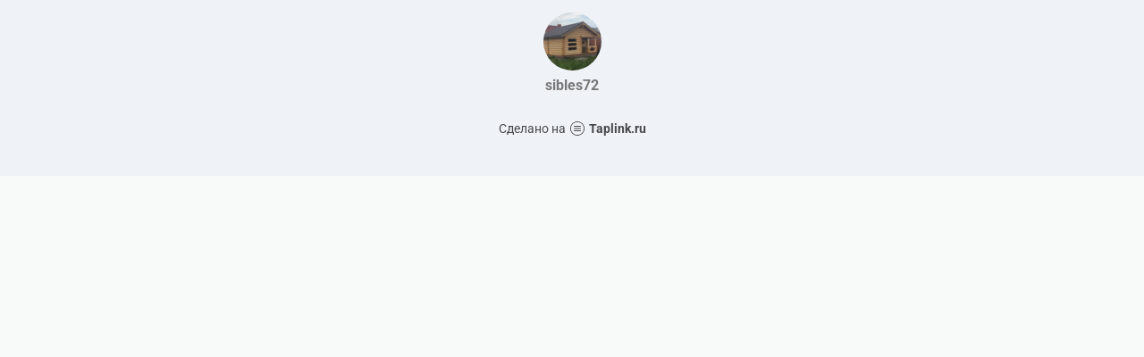

--- FILE ---
content_type: text/html; charset=utf-8
request_url: https://taplink.cc/sibles72
body_size: 996
content:
<!DOCTYPE html> <html prefix="og: http://ogp.me/ns#" lang="ru" data-format-date="d.m.Y" data-format-datetime="d.m.Y H:i"> <head> <title>Sibles72 at Taplink</title>    <meta name=viewport content="width=device-width, user-scalable=no, initial-scale=1, maximum-scale=1, shrink-to-fit=no"/> <meta name=HandheldFriendly content=true> <meta http-equiv=Content-Type content='text/html; charset=utf-8'>     <link type='text/css' rel=stylesheet href='//x.taplink.st/s/css/frontend.css?1.2.9906'>      <link rel=icon href="https://taplink.st/a/0/1/e/6/17356c.jpg?155">  <link rel=apple-touch-icon sizes=300x300 href="https://taplink.st/a/0/1/e/6/17356c.jpg?155"/>  <link rel=canonical href="https://taplink.cc/sibles72"/> <meta name=format-detection content="telephone=no"/> <meta name=referrer content=always> <link rel=image_src href="https://taplink.st/a/0/1/e/6/17356c.jpg?155"/> <meta property="og:image" content="https://taplink.st/a/0/1/e/6/17356c.jpg?155"> <meta property="og:type" content=website /> <meta property="og:title" content="Sibles72 at Taplink"/>  <meta property="og:url" content="https://taplink.cc/sibles72"/> <meta property="og:site_name" content="Taplink"/> <link rel="manifest" href="/38c5d6161521004.webmanifest"> </head> <body> <div class="main base-theme main-theme">    <style> html {min-height: 100%}</style> <script>
	window.account = {"account_id":1834020,"language_id":1,"language_code":"ru","language_code_account":"ru","main_page_id":1702732,"profile_id":1521004,"is_hidelink":false,"is_plus":0,"is_trial":0,"is_full_trial":0,"tariff_current":"basic","utc_timezone":3,"currency_id":1,"plan_until":null,"nickname":"sibles72","has_nickname":1,"profile_link":"https://taplink.cc/sibles72","theme":{"bg":{"color2":"#417d97"}},"menu":null,"menu_items":null,"addons":{"codes":[{"cb":"yandexMetrikaInit","cookie":"analytics","data":{"id":44929738,"simple":true}}]},"locales":{"pages":"ru"},"avatar":{"path":"0/1/e/6/","title":"","bio":"","a":"65:jpg?155","is_hide_text":0},"currency":{"title":"₽","code":"RUB","format":"%p %c","precision":2},"products":[],"username":"sibles72","current_page_id":1702732,"widgets":[],"custom_domain":false,"domain":"taplink.ru","client":{"country":"us","timestamp":1763468866},"locale":{"formats":{"date":"d.m.Y"},"current":"ru","direction":"ltr"},"number":{"decimal":".","thousands":" ","precision":2},"weight":{"decimal":".","thousands":" ","precision":3},"ts":"41ef258a","html":""};
	window.data = {"page_id":1702732,"fields":[{"section":null,"items":[{"block_id":10041302,"options":[],"block_type_id":8,"block_type_name":"avatar","addon_target":null}]}],"options":[]};
</script> <script type='text/javascript' src='//x.taplink.st/s/js/frontend.js?1.2.9906'></script> <div class="page vue"> <router-view></router-view> </div> </div> </body> </html>